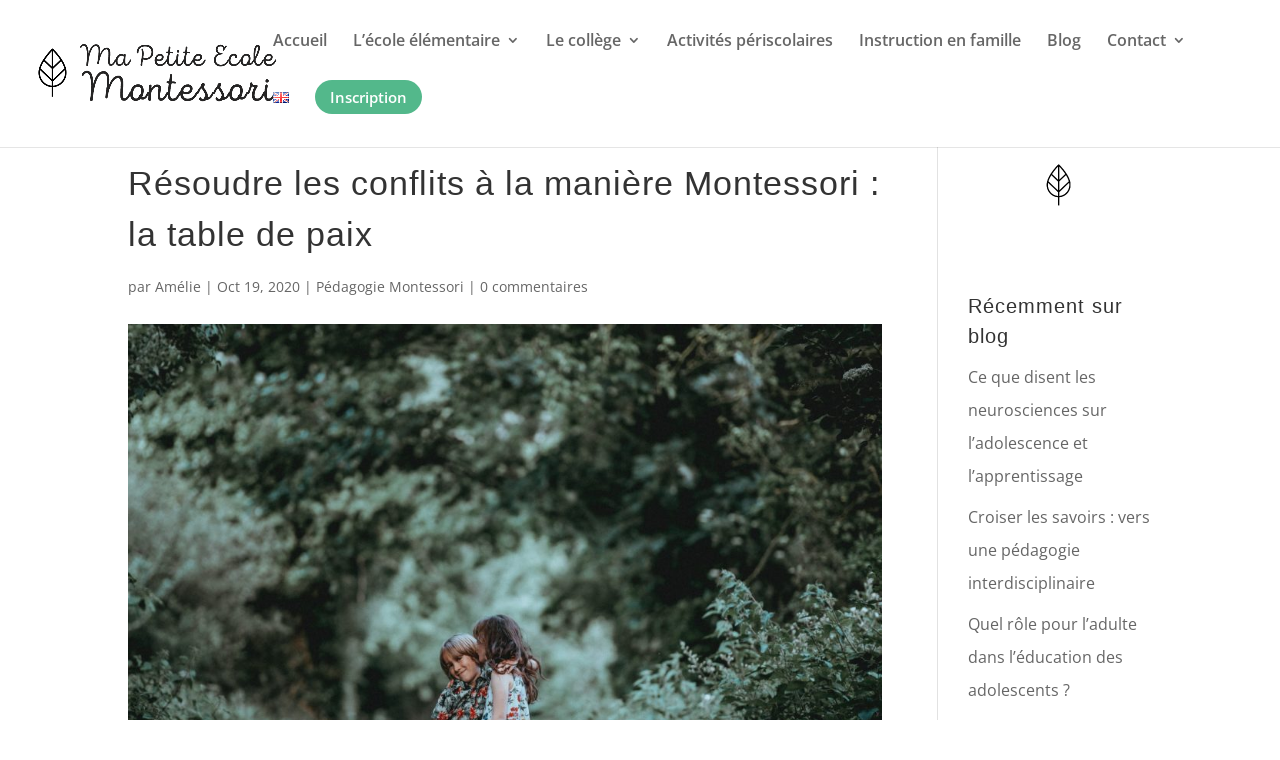

--- FILE ---
content_type: text/html; charset=UTF-8
request_url: https://www.mapetiteecolemontessori.com/blog/pedagogie-montessori/resoudre-les-conflits-a-la-maniere-montessori-la-table-de-paix/
body_size: 12793
content:
<!DOCTYPE html>
<html lang="fr-FR">
<head>
	<meta charset="UTF-8" />
<meta http-equiv="X-UA-Compatible" content="IE=edge">
	<link rel="pingback" href="https://www.mapetiteecolemontessori.com/xmlrpc.php" />

	<script type="text/javascript">
		document.documentElement.className = 'js';
	</script>
	
	<title>Résoudre les conflits à la manière Montessori : la table de paix | Ma Petite Ecole Montessori</title>
<link rel="preconnect" href="https://fonts.gstatic.com" crossorigin /><style id="et-divi-open-sans-inline-css">/* Original: https://fonts.googleapis.com/css?family=Open+Sans:300italic,400italic,600italic,700italic,800italic,400,300,600,700,800&#038;subset=latin,latin-ext&#038;display=swap *//* User Agent: Mozilla/5.0 (Unknown; Linux x86_64) AppleWebKit/538.1 (KHTML, like Gecko) Safari/538.1 Daum/4.1 */@font-face {font-family: 'Open Sans';font-style: italic;font-weight: 300;font-stretch: normal;font-display: swap;src: url(https://fonts.gstatic.com/s/opensans/v44/memQYaGs126MiZpBA-UFUIcVXSCEkx2cmqvXlWq8tWZ0Pw86hd0Rk5hkWV4exQ.ttf) format('truetype');}@font-face {font-family: 'Open Sans';font-style: italic;font-weight: 400;font-stretch: normal;font-display: swap;src: url(https://fonts.gstatic.com/s/opensans/v44/memQYaGs126MiZpBA-UFUIcVXSCEkx2cmqvXlWq8tWZ0Pw86hd0Rk8ZkWV4exQ.ttf) format('truetype');}@font-face {font-family: 'Open Sans';font-style: italic;font-weight: 600;font-stretch: normal;font-display: swap;src: url(https://fonts.gstatic.com/s/opensans/v44/memQYaGs126MiZpBA-UFUIcVXSCEkx2cmqvXlWq8tWZ0Pw86hd0RkxhjWV4exQ.ttf) format('truetype');}@font-face {font-family: 'Open Sans';font-style: italic;font-weight: 700;font-stretch: normal;font-display: swap;src: url(https://fonts.gstatic.com/s/opensans/v44/memQYaGs126MiZpBA-UFUIcVXSCEkx2cmqvXlWq8tWZ0Pw86hd0RkyFjWV4exQ.ttf) format('truetype');}@font-face {font-family: 'Open Sans';font-style: italic;font-weight: 800;font-stretch: normal;font-display: swap;src: url(https://fonts.gstatic.com/s/opensans/v44/memQYaGs126MiZpBA-UFUIcVXSCEkx2cmqvXlWq8tWZ0Pw86hd0Rk0ZjWV4exQ.ttf) format('truetype');}@font-face {font-family: 'Open Sans';font-style: normal;font-weight: 300;font-stretch: normal;font-display: swap;src: url(https://fonts.gstatic.com/s/opensans/v44/memSYaGs126MiZpBA-UvWbX2vVnXBbObj2OVZyOOSr4dVJWUgsiH0B4uaVc.ttf) format('truetype');}@font-face {font-family: 'Open Sans';font-style: normal;font-weight: 400;font-stretch: normal;font-display: swap;src: url(https://fonts.gstatic.com/s/opensans/v44/memSYaGs126MiZpBA-UvWbX2vVnXBbObj2OVZyOOSr4dVJWUgsjZ0B4uaVc.ttf) format('truetype');}@font-face {font-family: 'Open Sans';font-style: normal;font-weight: 600;font-stretch: normal;font-display: swap;src: url(https://fonts.gstatic.com/s/opensans/v44/memSYaGs126MiZpBA-UvWbX2vVnXBbObj2OVZyOOSr4dVJWUgsgH1x4uaVc.ttf) format('truetype');}@font-face {font-family: 'Open Sans';font-style: normal;font-weight: 700;font-stretch: normal;font-display: swap;src: url(https://fonts.gstatic.com/s/opensans/v44/memSYaGs126MiZpBA-UvWbX2vVnXBbObj2OVZyOOSr4dVJWUgsg-1x4uaVc.ttf) format('truetype');}@font-face {font-family: 'Open Sans';font-style: normal;font-weight: 800;font-stretch: normal;font-display: swap;src: url(https://fonts.gstatic.com/s/opensans/v44/memSYaGs126MiZpBA-UvWbX2vVnXBbObj2OVZyOOSr4dVJWUgshZ1x4uaVc.ttf) format('truetype');}/* User Agent: Mozilla/5.0 (Windows NT 6.1; WOW64; rv:27.0) Gecko/20100101 Firefox/27.0 */@font-face {font-family: 'Open Sans';font-style: italic;font-weight: 300;font-stretch: normal;font-display: swap;src: url(https://fonts.gstatic.com/l/font?kit=memQYaGs126MiZpBA-UFUIcVXSCEkx2cmqvXlWq8tWZ0Pw86hd0Rk5hkWV4exg&skey=743457fe2cc29280&v=v44) format('woff');}@font-face {font-family: 'Open Sans';font-style: italic;font-weight: 400;font-stretch: normal;font-display: swap;src: url(https://fonts.gstatic.com/l/font?kit=memQYaGs126MiZpBA-UFUIcVXSCEkx2cmqvXlWq8tWZ0Pw86hd0Rk8ZkWV4exg&skey=743457fe2cc29280&v=v44) format('woff');}@font-face {font-family: 'Open Sans';font-style: italic;font-weight: 600;font-stretch: normal;font-display: swap;src: url(https://fonts.gstatic.com/l/font?kit=memQYaGs126MiZpBA-UFUIcVXSCEkx2cmqvXlWq8tWZ0Pw86hd0RkxhjWV4exg&skey=743457fe2cc29280&v=v44) format('woff');}@font-face {font-family: 'Open Sans';font-style: italic;font-weight: 700;font-stretch: normal;font-display: swap;src: url(https://fonts.gstatic.com/l/font?kit=memQYaGs126MiZpBA-UFUIcVXSCEkx2cmqvXlWq8tWZ0Pw86hd0RkyFjWV4exg&skey=743457fe2cc29280&v=v44) format('woff');}@font-face {font-family: 'Open Sans';font-style: italic;font-weight: 800;font-stretch: normal;font-display: swap;src: url(https://fonts.gstatic.com/l/font?kit=memQYaGs126MiZpBA-UFUIcVXSCEkx2cmqvXlWq8tWZ0Pw86hd0Rk0ZjWV4exg&skey=743457fe2cc29280&v=v44) format('woff');}@font-face {font-family: 'Open Sans';font-style: normal;font-weight: 300;font-stretch: normal;font-display: swap;src: url(https://fonts.gstatic.com/l/font?kit=memSYaGs126MiZpBA-UvWbX2vVnXBbObj2OVZyOOSr4dVJWUgsiH0B4uaVQ&skey=62c1cbfccc78b4b2&v=v44) format('woff');}@font-face {font-family: 'Open Sans';font-style: normal;font-weight: 400;font-stretch: normal;font-display: swap;src: url(https://fonts.gstatic.com/l/font?kit=memSYaGs126MiZpBA-UvWbX2vVnXBbObj2OVZyOOSr4dVJWUgsjZ0B4uaVQ&skey=62c1cbfccc78b4b2&v=v44) format('woff');}@font-face {font-family: 'Open Sans';font-style: normal;font-weight: 600;font-stretch: normal;font-display: swap;src: url(https://fonts.gstatic.com/l/font?kit=memSYaGs126MiZpBA-UvWbX2vVnXBbObj2OVZyOOSr4dVJWUgsgH1x4uaVQ&skey=62c1cbfccc78b4b2&v=v44) format('woff');}@font-face {font-family: 'Open Sans';font-style: normal;font-weight: 700;font-stretch: normal;font-display: swap;src: url(https://fonts.gstatic.com/l/font?kit=memSYaGs126MiZpBA-UvWbX2vVnXBbObj2OVZyOOSr4dVJWUgsg-1x4uaVQ&skey=62c1cbfccc78b4b2&v=v44) format('woff');}@font-face {font-family: 'Open Sans';font-style: normal;font-weight: 800;font-stretch: normal;font-display: swap;src: url(https://fonts.gstatic.com/l/font?kit=memSYaGs126MiZpBA-UvWbX2vVnXBbObj2OVZyOOSr4dVJWUgshZ1x4uaVQ&skey=62c1cbfccc78b4b2&v=v44) format('woff');}/* User Agent: Mozilla/5.0 (Windows NT 6.3; rv:39.0) Gecko/20100101 Firefox/39.0 */@font-face {font-family: 'Open Sans';font-style: italic;font-weight: 300;font-stretch: normal;font-display: swap;src: url(https://fonts.gstatic.com/s/opensans/v44/memQYaGs126MiZpBA-UFUIcVXSCEkx2cmqvXlWq8tWZ0Pw86hd0Rk5hkWV4ewA.woff2) format('woff2');}@font-face {font-family: 'Open Sans';font-style: italic;font-weight: 400;font-stretch: normal;font-display: swap;src: url(https://fonts.gstatic.com/s/opensans/v44/memQYaGs126MiZpBA-UFUIcVXSCEkx2cmqvXlWq8tWZ0Pw86hd0Rk8ZkWV4ewA.woff2) format('woff2');}@font-face {font-family: 'Open Sans';font-style: italic;font-weight: 600;font-stretch: normal;font-display: swap;src: url(https://fonts.gstatic.com/s/opensans/v44/memQYaGs126MiZpBA-UFUIcVXSCEkx2cmqvXlWq8tWZ0Pw86hd0RkxhjWV4ewA.woff2) format('woff2');}@font-face {font-family: 'Open Sans';font-style: italic;font-weight: 700;font-stretch: normal;font-display: swap;src: url(https://fonts.gstatic.com/s/opensans/v44/memQYaGs126MiZpBA-UFUIcVXSCEkx2cmqvXlWq8tWZ0Pw86hd0RkyFjWV4ewA.woff2) format('woff2');}@font-face {font-family: 'Open Sans';font-style: italic;font-weight: 800;font-stretch: normal;font-display: swap;src: url(https://fonts.gstatic.com/s/opensans/v44/memQYaGs126MiZpBA-UFUIcVXSCEkx2cmqvXlWq8tWZ0Pw86hd0Rk0ZjWV4ewA.woff2) format('woff2');}@font-face {font-family: 'Open Sans';font-style: normal;font-weight: 300;font-stretch: normal;font-display: swap;src: url(https://fonts.gstatic.com/s/opensans/v44/memSYaGs126MiZpBA-UvWbX2vVnXBbObj2OVZyOOSr4dVJWUgsiH0B4uaVI.woff2) format('woff2');}@font-face {font-family: 'Open Sans';font-style: normal;font-weight: 400;font-stretch: normal;font-display: swap;src: url(https://fonts.gstatic.com/s/opensans/v44/memSYaGs126MiZpBA-UvWbX2vVnXBbObj2OVZyOOSr4dVJWUgsjZ0B4uaVI.woff2) format('woff2');}@font-face {font-family: 'Open Sans';font-style: normal;font-weight: 600;font-stretch: normal;font-display: swap;src: url(https://fonts.gstatic.com/s/opensans/v44/memSYaGs126MiZpBA-UvWbX2vVnXBbObj2OVZyOOSr4dVJWUgsgH1x4uaVI.woff2) format('woff2');}@font-face {font-family: 'Open Sans';font-style: normal;font-weight: 700;font-stretch: normal;font-display: swap;src: url(https://fonts.gstatic.com/s/opensans/v44/memSYaGs126MiZpBA-UvWbX2vVnXBbObj2OVZyOOSr4dVJWUgsg-1x4uaVI.woff2) format('woff2');}@font-face {font-family: 'Open Sans';font-style: normal;font-weight: 800;font-stretch: normal;font-display: swap;src: url(https://fonts.gstatic.com/s/opensans/v44/memSYaGs126MiZpBA-UvWbX2vVnXBbObj2OVZyOOSr4dVJWUgshZ1x4uaVI.woff2) format('woff2');}</style><meta name='robots' content='max-image-preview:large' />
<script type="text/javascript">
			let jqueryParams=[],jQuery=function(r){return jqueryParams=[...jqueryParams,r],jQuery},$=function(r){return jqueryParams=[...jqueryParams,r],$};window.jQuery=jQuery,window.$=jQuery;let customHeadScripts=!1;jQuery.fn=jQuery.prototype={},$.fn=jQuery.prototype={},jQuery.noConflict=function(r){if(window.jQuery)return jQuery=window.jQuery,$=window.jQuery,customHeadScripts=!0,jQuery.noConflict},jQuery.ready=function(r){jqueryParams=[...jqueryParams,r]},$.ready=function(r){jqueryParams=[...jqueryParams,r]},jQuery.load=function(r){jqueryParams=[...jqueryParams,r]},$.load=function(r){jqueryParams=[...jqueryParams,r]},jQuery.fn.ready=function(r){jqueryParams=[...jqueryParams,r]},$.fn.ready=function(r){jqueryParams=[...jqueryParams,r]};</script><link rel="alternate" type="application/rss+xml" title="Ma Petite Ecole Montessori &raquo; Flux" href="https://www.mapetiteecolemontessori.com/feed/" />
<link rel="alternate" type="application/rss+xml" title="Ma Petite Ecole Montessori &raquo; Flux des commentaires" href="https://www.mapetiteecolemontessori.com/comments/feed/" />
<link rel="alternate" type="application/rss+xml" title="Ma Petite Ecole Montessori &raquo; Résoudre les conflits à la manière Montessori : la table de paix Flux des commentaires" href="https://www.mapetiteecolemontessori.com/blog/pedagogie-montessori/resoudre-les-conflits-a-la-maniere-montessori-la-table-de-paix/feed/" />
<meta content="Divi v.4.27.4" name="generator"/><style id='wp-block-library-theme-inline-css' type='text/css'>
.wp-block-audio :where(figcaption){color:#555;font-size:13px;text-align:center}.is-dark-theme .wp-block-audio :where(figcaption){color:#ffffffa6}.wp-block-audio{margin:0 0 1em}.wp-block-code{border:1px solid #ccc;border-radius:4px;font-family:Menlo,Consolas,monaco,monospace;padding:.8em 1em}.wp-block-embed :where(figcaption){color:#555;font-size:13px;text-align:center}.is-dark-theme .wp-block-embed :where(figcaption){color:#ffffffa6}.wp-block-embed{margin:0 0 1em}.blocks-gallery-caption{color:#555;font-size:13px;text-align:center}.is-dark-theme .blocks-gallery-caption{color:#ffffffa6}:root :where(.wp-block-image figcaption){color:#555;font-size:13px;text-align:center}.is-dark-theme :root :where(.wp-block-image figcaption){color:#ffffffa6}.wp-block-image{margin:0 0 1em}.wp-block-pullquote{border-bottom:4px solid;border-top:4px solid;color:currentColor;margin-bottom:1.75em}.wp-block-pullquote cite,.wp-block-pullquote footer,.wp-block-pullquote__citation{color:currentColor;font-size:.8125em;font-style:normal;text-transform:uppercase}.wp-block-quote{border-left:.25em solid;margin:0 0 1.75em;padding-left:1em}.wp-block-quote cite,.wp-block-quote footer{color:currentColor;font-size:.8125em;font-style:normal;position:relative}.wp-block-quote:where(.has-text-align-right){border-left:none;border-right:.25em solid;padding-left:0;padding-right:1em}.wp-block-quote:where(.has-text-align-center){border:none;padding-left:0}.wp-block-quote.is-large,.wp-block-quote.is-style-large,.wp-block-quote:where(.is-style-plain){border:none}.wp-block-search .wp-block-search__label{font-weight:700}.wp-block-search__button{border:1px solid #ccc;padding:.375em .625em}:where(.wp-block-group.has-background){padding:1.25em 2.375em}.wp-block-separator.has-css-opacity{opacity:.4}.wp-block-separator{border:none;border-bottom:2px solid;margin-left:auto;margin-right:auto}.wp-block-separator.has-alpha-channel-opacity{opacity:1}.wp-block-separator:not(.is-style-wide):not(.is-style-dots){width:100px}.wp-block-separator.has-background:not(.is-style-dots){border-bottom:none;height:1px}.wp-block-separator.has-background:not(.is-style-wide):not(.is-style-dots){height:2px}.wp-block-table{margin:0 0 1em}.wp-block-table td,.wp-block-table th{word-break:normal}.wp-block-table :where(figcaption){color:#555;font-size:13px;text-align:center}.is-dark-theme .wp-block-table :where(figcaption){color:#ffffffa6}.wp-block-video :where(figcaption){color:#555;font-size:13px;text-align:center}.is-dark-theme .wp-block-video :where(figcaption){color:#ffffffa6}.wp-block-video{margin:0 0 1em}:root :where(.wp-block-template-part.has-background){margin-bottom:0;margin-top:0;padding:1.25em 2.375em}
</style>
<style id='global-styles-inline-css' type='text/css'>
:root{--wp--preset--aspect-ratio--square: 1;--wp--preset--aspect-ratio--4-3: 4/3;--wp--preset--aspect-ratio--3-4: 3/4;--wp--preset--aspect-ratio--3-2: 3/2;--wp--preset--aspect-ratio--2-3: 2/3;--wp--preset--aspect-ratio--16-9: 16/9;--wp--preset--aspect-ratio--9-16: 9/16;--wp--preset--color--black: #000000;--wp--preset--color--cyan-bluish-gray: #abb8c3;--wp--preset--color--white: #ffffff;--wp--preset--color--pale-pink: #f78da7;--wp--preset--color--vivid-red: #cf2e2e;--wp--preset--color--luminous-vivid-orange: #ff6900;--wp--preset--color--luminous-vivid-amber: #fcb900;--wp--preset--color--light-green-cyan: #7bdcb5;--wp--preset--color--vivid-green-cyan: #00d084;--wp--preset--color--pale-cyan-blue: #8ed1fc;--wp--preset--color--vivid-cyan-blue: #0693e3;--wp--preset--color--vivid-purple: #9b51e0;--wp--preset--gradient--vivid-cyan-blue-to-vivid-purple: linear-gradient(135deg,rgba(6,147,227,1) 0%,rgb(155,81,224) 100%);--wp--preset--gradient--light-green-cyan-to-vivid-green-cyan: linear-gradient(135deg,rgb(122,220,180) 0%,rgb(0,208,130) 100%);--wp--preset--gradient--luminous-vivid-amber-to-luminous-vivid-orange: linear-gradient(135deg,rgba(252,185,0,1) 0%,rgba(255,105,0,1) 100%);--wp--preset--gradient--luminous-vivid-orange-to-vivid-red: linear-gradient(135deg,rgba(255,105,0,1) 0%,rgb(207,46,46) 100%);--wp--preset--gradient--very-light-gray-to-cyan-bluish-gray: linear-gradient(135deg,rgb(238,238,238) 0%,rgb(169,184,195) 100%);--wp--preset--gradient--cool-to-warm-spectrum: linear-gradient(135deg,rgb(74,234,220) 0%,rgb(151,120,209) 20%,rgb(207,42,186) 40%,rgb(238,44,130) 60%,rgb(251,105,98) 80%,rgb(254,248,76) 100%);--wp--preset--gradient--blush-light-purple: linear-gradient(135deg,rgb(255,206,236) 0%,rgb(152,150,240) 100%);--wp--preset--gradient--blush-bordeaux: linear-gradient(135deg,rgb(254,205,165) 0%,rgb(254,45,45) 50%,rgb(107,0,62) 100%);--wp--preset--gradient--luminous-dusk: linear-gradient(135deg,rgb(255,203,112) 0%,rgb(199,81,192) 50%,rgb(65,88,208) 100%);--wp--preset--gradient--pale-ocean: linear-gradient(135deg,rgb(255,245,203) 0%,rgb(182,227,212) 50%,rgb(51,167,181) 100%);--wp--preset--gradient--electric-grass: linear-gradient(135deg,rgb(202,248,128) 0%,rgb(113,206,126) 100%);--wp--preset--gradient--midnight: linear-gradient(135deg,rgb(2,3,129) 0%,rgb(40,116,252) 100%);--wp--preset--font-size--small: 13px;--wp--preset--font-size--medium: 20px;--wp--preset--font-size--large: 36px;--wp--preset--font-size--x-large: 42px;--wp--preset--spacing--20: 0.44rem;--wp--preset--spacing--30: 0.67rem;--wp--preset--spacing--40: 1rem;--wp--preset--spacing--50: 1.5rem;--wp--preset--spacing--60: 2.25rem;--wp--preset--spacing--70: 3.38rem;--wp--preset--spacing--80: 5.06rem;--wp--preset--shadow--natural: 6px 6px 9px rgba(0, 0, 0, 0.2);--wp--preset--shadow--deep: 12px 12px 50px rgba(0, 0, 0, 0.4);--wp--preset--shadow--sharp: 6px 6px 0px rgba(0, 0, 0, 0.2);--wp--preset--shadow--outlined: 6px 6px 0px -3px rgba(255, 255, 255, 1), 6px 6px rgba(0, 0, 0, 1);--wp--preset--shadow--crisp: 6px 6px 0px rgba(0, 0, 0, 1);}:root { --wp--style--global--content-size: 823px;--wp--style--global--wide-size: 1080px; }:where(body) { margin: 0; }.wp-site-blocks > .alignleft { float: left; margin-right: 2em; }.wp-site-blocks > .alignright { float: right; margin-left: 2em; }.wp-site-blocks > .aligncenter { justify-content: center; margin-left: auto; margin-right: auto; }:where(.is-layout-flex){gap: 0.5em;}:where(.is-layout-grid){gap: 0.5em;}.is-layout-flow > .alignleft{float: left;margin-inline-start: 0;margin-inline-end: 2em;}.is-layout-flow > .alignright{float: right;margin-inline-start: 2em;margin-inline-end: 0;}.is-layout-flow > .aligncenter{margin-left: auto !important;margin-right: auto !important;}.is-layout-constrained > .alignleft{float: left;margin-inline-start: 0;margin-inline-end: 2em;}.is-layout-constrained > .alignright{float: right;margin-inline-start: 2em;margin-inline-end: 0;}.is-layout-constrained > .aligncenter{margin-left: auto !important;margin-right: auto !important;}.is-layout-constrained > :where(:not(.alignleft):not(.alignright):not(.alignfull)){max-width: var(--wp--style--global--content-size);margin-left: auto !important;margin-right: auto !important;}.is-layout-constrained > .alignwide{max-width: var(--wp--style--global--wide-size);}body .is-layout-flex{display: flex;}.is-layout-flex{flex-wrap: wrap;align-items: center;}.is-layout-flex > :is(*, div){margin: 0;}body .is-layout-grid{display: grid;}.is-layout-grid > :is(*, div){margin: 0;}body{padding-top: 0px;padding-right: 0px;padding-bottom: 0px;padding-left: 0px;}:root :where(.wp-element-button, .wp-block-button__link){background-color: #32373c;border-width: 0;color: #fff;font-family: inherit;font-size: inherit;line-height: inherit;padding: calc(0.667em + 2px) calc(1.333em + 2px);text-decoration: none;}.has-black-color{color: var(--wp--preset--color--black) !important;}.has-cyan-bluish-gray-color{color: var(--wp--preset--color--cyan-bluish-gray) !important;}.has-white-color{color: var(--wp--preset--color--white) !important;}.has-pale-pink-color{color: var(--wp--preset--color--pale-pink) !important;}.has-vivid-red-color{color: var(--wp--preset--color--vivid-red) !important;}.has-luminous-vivid-orange-color{color: var(--wp--preset--color--luminous-vivid-orange) !important;}.has-luminous-vivid-amber-color{color: var(--wp--preset--color--luminous-vivid-amber) !important;}.has-light-green-cyan-color{color: var(--wp--preset--color--light-green-cyan) !important;}.has-vivid-green-cyan-color{color: var(--wp--preset--color--vivid-green-cyan) !important;}.has-pale-cyan-blue-color{color: var(--wp--preset--color--pale-cyan-blue) !important;}.has-vivid-cyan-blue-color{color: var(--wp--preset--color--vivid-cyan-blue) !important;}.has-vivid-purple-color{color: var(--wp--preset--color--vivid-purple) !important;}.has-black-background-color{background-color: var(--wp--preset--color--black) !important;}.has-cyan-bluish-gray-background-color{background-color: var(--wp--preset--color--cyan-bluish-gray) !important;}.has-white-background-color{background-color: var(--wp--preset--color--white) !important;}.has-pale-pink-background-color{background-color: var(--wp--preset--color--pale-pink) !important;}.has-vivid-red-background-color{background-color: var(--wp--preset--color--vivid-red) !important;}.has-luminous-vivid-orange-background-color{background-color: var(--wp--preset--color--luminous-vivid-orange) !important;}.has-luminous-vivid-amber-background-color{background-color: var(--wp--preset--color--luminous-vivid-amber) !important;}.has-light-green-cyan-background-color{background-color: var(--wp--preset--color--light-green-cyan) !important;}.has-vivid-green-cyan-background-color{background-color: var(--wp--preset--color--vivid-green-cyan) !important;}.has-pale-cyan-blue-background-color{background-color: var(--wp--preset--color--pale-cyan-blue) !important;}.has-vivid-cyan-blue-background-color{background-color: var(--wp--preset--color--vivid-cyan-blue) !important;}.has-vivid-purple-background-color{background-color: var(--wp--preset--color--vivid-purple) !important;}.has-black-border-color{border-color: var(--wp--preset--color--black) !important;}.has-cyan-bluish-gray-border-color{border-color: var(--wp--preset--color--cyan-bluish-gray) !important;}.has-white-border-color{border-color: var(--wp--preset--color--white) !important;}.has-pale-pink-border-color{border-color: var(--wp--preset--color--pale-pink) !important;}.has-vivid-red-border-color{border-color: var(--wp--preset--color--vivid-red) !important;}.has-luminous-vivid-orange-border-color{border-color: var(--wp--preset--color--luminous-vivid-orange) !important;}.has-luminous-vivid-amber-border-color{border-color: var(--wp--preset--color--luminous-vivid-amber) !important;}.has-light-green-cyan-border-color{border-color: var(--wp--preset--color--light-green-cyan) !important;}.has-vivid-green-cyan-border-color{border-color: var(--wp--preset--color--vivid-green-cyan) !important;}.has-pale-cyan-blue-border-color{border-color: var(--wp--preset--color--pale-cyan-blue) !important;}.has-vivid-cyan-blue-border-color{border-color: var(--wp--preset--color--vivid-cyan-blue) !important;}.has-vivid-purple-border-color{border-color: var(--wp--preset--color--vivid-purple) !important;}.has-vivid-cyan-blue-to-vivid-purple-gradient-background{background: var(--wp--preset--gradient--vivid-cyan-blue-to-vivid-purple) !important;}.has-light-green-cyan-to-vivid-green-cyan-gradient-background{background: var(--wp--preset--gradient--light-green-cyan-to-vivid-green-cyan) !important;}.has-luminous-vivid-amber-to-luminous-vivid-orange-gradient-background{background: var(--wp--preset--gradient--luminous-vivid-amber-to-luminous-vivid-orange) !important;}.has-luminous-vivid-orange-to-vivid-red-gradient-background{background: var(--wp--preset--gradient--luminous-vivid-orange-to-vivid-red) !important;}.has-very-light-gray-to-cyan-bluish-gray-gradient-background{background: var(--wp--preset--gradient--very-light-gray-to-cyan-bluish-gray) !important;}.has-cool-to-warm-spectrum-gradient-background{background: var(--wp--preset--gradient--cool-to-warm-spectrum) !important;}.has-blush-light-purple-gradient-background{background: var(--wp--preset--gradient--blush-light-purple) !important;}.has-blush-bordeaux-gradient-background{background: var(--wp--preset--gradient--blush-bordeaux) !important;}.has-luminous-dusk-gradient-background{background: var(--wp--preset--gradient--luminous-dusk) !important;}.has-pale-ocean-gradient-background{background: var(--wp--preset--gradient--pale-ocean) !important;}.has-electric-grass-gradient-background{background: var(--wp--preset--gradient--electric-grass) !important;}.has-midnight-gradient-background{background: var(--wp--preset--gradient--midnight) !important;}.has-small-font-size{font-size: var(--wp--preset--font-size--small) !important;}.has-medium-font-size{font-size: var(--wp--preset--font-size--medium) !important;}.has-large-font-size{font-size: var(--wp--preset--font-size--large) !important;}.has-x-large-font-size{font-size: var(--wp--preset--font-size--x-large) !important;}
:where(.wp-block-post-template.is-layout-flex){gap: 1.25em;}:where(.wp-block-post-template.is-layout-grid){gap: 1.25em;}
:where(.wp-block-columns.is-layout-flex){gap: 2em;}:where(.wp-block-columns.is-layout-grid){gap: 2em;}
:root :where(.wp-block-pullquote){font-size: 1.5em;line-height: 1.6;}
</style>
<link rel='stylesheet' id='wpforms-choicesjs-css' href='https://www.mapetiteecolemontessori.com/wp-content/plugins/wpforms-lite/assets/css/integrations/divi/choices.min.css?ver=10.2.0' type='text/css' media='all' />
<link rel='stylesheet' id='divi-style-pum-css' href='https://www.mapetiteecolemontessori.com/wp-content/themes/Divi/style-static.min.css?ver=4.27.4' type='text/css' media='all' />
<script type="text/javascript" src="https://www.mapetiteecolemontessori.com/wp-includes/js/jquery/jquery.min.js?ver=3.7.1" id="jquery-core-js"></script>
<script type="text/javascript" src="https://www.mapetiteecolemontessori.com/wp-includes/js/jquery/jquery-migrate.min.js?ver=3.4.1" id="jquery-migrate-js"></script>
<script type="text/javascript" id="jquery-js-after">
/* <![CDATA[ */
jqueryParams.length&&$.each(jqueryParams,function(e,r){if("function"==typeof r){var n=String(r);n.replace("$","jQuery");var a=new Function("return "+n)();$(document).ready(a)}});
/* ]]> */
</script>
<link rel="https://api.w.org/" href="https://www.mapetiteecolemontessori.com/wp-json/" /><link rel="alternate" title="JSON" type="application/json" href="https://www.mapetiteecolemontessori.com/wp-json/wp/v2/posts/5719" /><link rel="EditURI" type="application/rsd+xml" title="RSD" href="https://www.mapetiteecolemontessori.com/xmlrpc.php?rsd" />
<meta name="generator" content="WordPress 6.8.3" />
<link rel="canonical" href="https://www.mapetiteecolemontessori.com/blog/pedagogie-montessori/resoudre-les-conflits-a-la-maniere-montessori-la-table-de-paix/" />
<link rel='shortlink' href='https://www.mapetiteecolemontessori.com/?p=5719' />
<link rel="alternate" title="oEmbed (JSON)" type="application/json+oembed" href="https://www.mapetiteecolemontessori.com/wp-json/oembed/1.0/embed?url=https%3A%2F%2Fwww.mapetiteecolemontessori.com%2Fblog%2Fpedagogie-montessori%2Fresoudre-les-conflits-a-la-maniere-montessori-la-table-de-paix%2F" />
<link rel="alternate" title="oEmbed (XML)" type="text/xml+oembed" href="https://www.mapetiteecolemontessori.com/wp-json/oembed/1.0/embed?url=https%3A%2F%2Fwww.mapetiteecolemontessori.com%2Fblog%2Fpedagogie-montessori%2Fresoudre-les-conflits-a-la-maniere-montessori-la-table-de-paix%2F&#038;format=xml" />
<script async src="https://www.googletagmanager.com/gtag/js?id=AW-751732685" type="text/javascript"></script><script type="text/javascript">window.dataLayer = window.dataLayer || [];function gtag(){dataLayer.push(arguments);}gtag('js', new Date());gtag('config', 'AW-751732685');</script><meta name="viewport" content="width=device-width, initial-scale=1.0, maximum-scale=1.0, user-scalable=0" /><!-- Global site tag (gtag.js) - Google Analytics -->
<script async src="https://www.googletagmanager.com/gtag/js?id=UA-136944132-1"></script>
<script>
  window.dataLayer = window.dataLayer || [];
  function gtag(){dataLayer.push(arguments);}
  gtag('js', new Date());

  gtag('config', 'UA-136944132-1');
</script>
<link rel="icon" href="https://www.mapetiteecolemontessori.com/wp-content/uploads/2019/04/logo-feuille-cercle-100x100.png" sizes="32x32" />
<link rel="icon" href="https://www.mapetiteecolemontessori.com/wp-content/uploads/2019/04/logo-feuille-cercle-300x300.png" sizes="192x192" />
<link rel="apple-touch-icon" href="https://www.mapetiteecolemontessori.com/wp-content/uploads/2019/04/logo-feuille-cercle-300x300.png" />
<meta name="msapplication-TileImage" content="https://www.mapetiteecolemontessori.com/wp-content/uploads/2019/04/logo-feuille-cercle-300x300.png" />
<link rel="stylesheet" id="et-core-unified-tb-6233-5719-cached-inline-styles" href="https://www.mapetiteecolemontessori.com/wp-content/et-cache/5719/et-core-unified-tb-6233-5719.min.css?ver=1760704377" /><link rel="stylesheet" id="et-core-unified-5719-cached-inline-styles" href="https://www.mapetiteecolemontessori.com/wp-content/et-cache/5719/et-core-unified-5719.min.css?ver=1760704377" /></head>
<body data-rsssl=1 class="wp-singular post-template-default single single-post postid-5719 single-format-standard wp-theme-Divi et-tb-has-template et-tb-has-footer et_pb_button_helper_class et_fullwidth_nav et_fixed_nav et_show_nav et_pb_show_title et_primary_nav_dropdown_animation_fade et_secondary_nav_dropdown_animation_fade et_header_style_left et_cover_background et_pb_gutter osx et_pb_gutters3 et_pb_pagebuilder_layout et_right_sidebar et_divi_theme et-db">
	<div id="page-container">
<div id="et-boc" class="et-boc">
			
		

	<header id="main-header" data-height-onload="65">
		<div class="container clearfix et_menu_container">
					<div class="logo_container">
				<span class="logo_helper"></span>
				<a href="https://www.mapetiteecolemontessori.com/">
				<img src="https://www.mapetiteecolemontessori.com/wp-content/uploads/2019/03/logo2.png" width="853" height="228" alt="Ma Petite Ecole Montessori" id="logo" data-height-percentage="57" />
				</a>
			</div>
					<div id="et-top-navigation" data-height="65" data-fixed-height="30">
									<nav id="top-menu-nav">
					<ul id="top-menu" class="nav"><li class="menu-item menu-item-type-post_type menu-item-object-page menu-item-home menu-item-9207"><a href="https://www.mapetiteecolemontessori.com/">Accueil</a></li>
<li class="menu-item menu-item-type-custom menu-item-object-custom menu-item-has-children menu-item-99"><a href="https://www.mapetiteecolemontessori.com/lecole-paris-15/">L&rsquo;école élémentaire</a>
<ul class="sub-menu">
	<li class="menu-item menu-item-type-post_type menu-item-object-page menu-item-2048"><a href="https://www.mapetiteecolemontessori.com/lecole-paris-15/">Présentation de l&rsquo;école élémentaire</a></li>
	<li class="menu-item menu-item-type-post_type menu-item-object-page menu-item-2409"><a href="https://www.mapetiteecolemontessori.com/photos-ecole-montessori-paris-15/">Photos de l’école</a></li>
	<li class="menu-item menu-item-type-custom menu-item-object-custom menu-item-101"><a href="https://www.mapetiteecolemontessori.com/tarifs/">Tarifs</a></li>
</ul>
</li>
<li class="menu-item menu-item-type-custom menu-item-object-custom menu-item-has-children menu-item-9767"><a href="https://www.mapetiteecolemontessori.com/le-college/">Le collège</a>
<ul class="sub-menu">
	<li class="menu-item menu-item-type-custom menu-item-object-custom menu-item-9782"><a href="https://www.mapetiteecolemontessori.com/le-college/">Présentation du collège</a></li>
	<li class="menu-item menu-item-type-custom menu-item-object-custom menu-item-9769"><a href="https://www.mapetiteecolemontessori.com/tarifs-college/">Tarifs</a></li>
</ul>
</li>
<li class="menu-item menu-item-type-custom menu-item-object-custom menu-item-7656"><a href="https://www.mapetiteecolemontessori.com/garderie/">Activités périscolaires</a></li>
<li class="menu-item menu-item-type-post_type menu-item-object-page menu-item-5333"><a href="https://www.mapetiteecolemontessori.com/enseignement-montessori-a-distance/">Instruction en famille</a></li>
<li class="menu-item menu-item-type-post_type menu-item-object-page menu-item-1232"><a href="https://www.mapetiteecolemontessori.com/blog/">Blog</a></li>
<li class="menu-item menu-item-type-custom menu-item-object-custom menu-item-has-children menu-item-102"><a href="https://www.mapetiteecolemontessori.com/contact/">Contact</a>
<ul class="sub-menu">
	<li class="menu-item menu-item-type-post_type menu-item-object-page menu-item-2045"><a href="https://www.mapetiteecolemontessori.com/contact/">Contactez-nous</a></li>
	<li class="menu-item menu-item-type-post_type menu-item-object-page menu-item-2044"><a href="https://www.mapetiteecolemontessori.com/rencontre/">Rencontrer l’équipe</a></li>
	<li class="menu-item menu-item-type-post_type menu-item-object-page menu-item-2046"><a href="https://www.mapetiteecolemontessori.com/candidature/">Rejoindre l&rsquo;équipe</a></li>
</ul>
</li>
<li class="lang-item lang-item-16 lang-item-en no-translation lang-item-first menu-item menu-item-type-custom menu-item-object-custom menu-item-1816-en"><a href="https://www.mapetiteecolemontessori.com/en/" hreflang="en-GB" lang="en-GB"><img src="[data-uri]" alt="English" width="16" height="11" style="width: 16px; height: 11px;" /></a></li>
<li class="menu-item menu-item-type-custom menu-item-object-custom menu-item-37"><a href="https://www.mapetiteecolemontessori.com/rencontre/"><span class="et_pb_more_button et_pb_button">Inscription</span></a></li>
</ul>					</nav>
				
				
				
				
				<div id="et_mobile_nav_menu">
				<div class="mobile_nav closed">
					<span class="select_page">Sélectionner une page</span>
					<span class="mobile_menu_bar mobile_menu_bar_toggle"></span>
				</div>
			</div>			</div> <!-- #et-top-navigation -->
		</div> <!-- .container -->
			</header> <!-- #main-header -->
<div id="et-main-area">
	
<div id="main-content">
		<div class="container">
		<div id="content-area" class="clearfix">
			<div id="left-area">
											<article id="post-5719" class="et_pb_post post-5719 post type-post status-publish format-standard has-post-thumbnail hentry category-pedagogie-montessori">
											<div class="et_post_meta_wrapper">
							<h1 class="entry-title">Résoudre les conflits à la manière Montessori : la table de paix</h1>

						<p class="post-meta"> par <span class="author vcard"><a href="https://www.mapetiteecolemontessori.com/blog/author/admin2019/" title="Articles de Amélie" rel="author">Amélie</a></span> | <span class="published">Oct 19, 2020</span> | <a href="https://www.mapetiteecolemontessori.com/blog/category/pedagogie-montessori/" rel="category tag">Pédagogie Montessori</a> | <span class="comments-number"><a href="https://www.mapetiteecolemontessori.com/blog/pedagogie-montessori/resoudre-les-conflits-a-la-maniere-montessori-la-table-de-paix/#respond">0 commentaires</a></span></p><img src="https://www.mapetiteecolemontessori.com/wp-content/uploads/2020/10/annie-spratt-feM40WOOdog-unsplash-1080x675.jpg" alt="" class="" width="1080" height="675" srcset="https://www.mapetiteecolemontessori.com/wp-content/uploads/2020/10/annie-spratt-feM40WOOdog-unsplash-980x652.jpg 980w, https://www.mapetiteecolemontessori.com/wp-content/uploads/2020/10/annie-spratt-feM40WOOdog-unsplash-480x320.jpg 480w" sizes="(min-width: 0px) and (max-width: 480px) 480px, (min-width: 481px) and (max-width: 980px) 980px, (min-width: 981px) 1080px, 100vw" />
												</div>
				
					<div class="entry-content">
					<div class="et-l et-l--post">
			<div class="et_builder_inner_content et_pb_gutters3"><div class="et_pb_section et_pb_section_0 et_section_regular" >
				
				
				
				
				
				
				<div class="et_pb_row et_pb_row_0">
				<div class="et_pb_column et_pb_column_4_4 et_pb_column_0  et_pb_css_mix_blend_mode_passthrough et-last-child">
				
				
				
				
				<div class="et_pb_module et_pb_text et_pb_text_0  et_pb_text_align_left et_pb_bg_layout_light">
				
				
				
				
				<div class="et_pb_text_inner"><div class="page" title="Page 1">
<div class="layoutArea">
<div class="column">
<p style="text-align: center;"><span style="color: #000000;">Les petites disputes entre enfants, qu’ils soient camarades, amis ou frères et sœurs, sont communes et parfois difficiles à gérer. La table de paix ou dites des négociations est une méthode inspirée de la pédagogie Montessori visant à aider les enfants à résoudre leurs conflits.</span></p>
<p style="text-align: center;"><span style="color: #000000;">La table des négociations est une table d’enfant, entourée de deux chaises, sur laquelle vous pouvez disposer un symbole de paix si vous le souhaitez (un rameau d’olivier, une fleur, une image ou statue de Colombes).</span></p>
<p style="text-align: center;"><span style="color: #000000;">Lorsque les enfants ne connaissent pas cette table, des adultes ayant aperçu la dispute peuvent les inviter à s’attabler. Cependant, ils doivent toujours être volontaires, ne les forcez pas. Toutefois, vous constaterez que rapidement que les enfants s’y dirigeront naturellement à la suite d’une dispute lorsqu’ils seront familiers avec le concept.</span></p>
<p style="text-align: center;"><span style="color: #000000;">Lorsque les enfants sont installés, celui qui se sent blessé pose une main sur la table, la seconde sur son cœur. Ensuite, il se présente et explique ce qu’il a ressenti durant le conflit. Il ajoute comment il souhaiterait apaiser les tensions et résoudre les désaccords. Alors, l’autre enfant peut répondre et le dialogue perdure jusqu’à la résolution. Le plus souvent, lorsqu’un enfant réalise qu’il a « mal agi », il s’excuse. Puis, ils recommencent à jouer, travailler ou discuter selon les circonstances. On peut également poser une clochette sur la table que les enfants pourront sonner à la résolution des tensions.</span></p>
<p style="text-align: center;"><span style="color: #000000;">Cette méthode présente de nombreux avantages. Elle autonomise les enfants en leur proposant d’essayer de régler leur conflit ensemble avant de s’en remettre aux adultes. Toutefois, un adulte peut faire office de médiateur lorsque le dialogue est difficile ou qu’un enfant en fait la demande. L’adulte doit être impartial et rester calme face aux cris ou pleurs de l’enfant. Il doit écouter les enfants et ne pas hésiter à poser des questions si besoin. C’est un modèle pour les enfants dans leurs futures résolutions de conflits, alors il se doit d’être irréprochable (dans la mesure du possible, évidemment).</span></p>
<p style="text-align: center;"><span style="color: #000000;">Elle leur montre aussi que peu importe leur âge ou ce qu’ils ont fait ou subi, ils seront toujours écoutés et devront toujours écouter l’autre. La table de paix développe leur intelligence émotionnelle.</span></p>
<p style="text-align: center;"><span style="color: #000000;">La table de paix doit être facilement accessible. Elle peut également être un lieu de détente, accessible à chaque enfant souhaitant méditer ou exprimer ses sentiments suite à une expérience négative.</span></p>
<p style="text-align: center;"><span style="color: #000000;">SOURCES :</span><br /><span style="color: #000000;">&#8211; https://lesvendredisintellos.com/2012/04/20/la-table-des-negociations-montessori/</span></p>
</div>
</div>
</div>
<div class="page" title="Page 2">
<div class="layoutArea">
<div class="column">
<p style="text-align: center;"><span style="color: #000000;">&#8211; https://www.association-montessori.lu/resolution-conflits-montessori/ &#8211; https://etreparents.com/la-table-de-la-paix-en-quoi-cela-consiste-t-il/</span></p>
</div>
</div>
</div></div>
			</div>
			</div>
				
				
				
				
			</div>
				
				
			</div>		</div>
	</div>
						</div>
					<div class="et_post_meta_wrapper">
					

<section id="comment-wrap">
		   <div id="comment-section" class="nocomments">
		  
		  	   </div>
					<div id="respond" class="comment-respond">
		<h3 id="reply-title" class="comment-reply-title"><span>Poster le commentaire</span> <small><a rel="nofollow" id="cancel-comment-reply-link" href="/blog/pedagogie-montessori/resoudre-les-conflits-a-la-maniere-montessori-la-table-de-paix/#respond" style="display:none;">Annuler la réponse</a></small></h3><form action="https://www.mapetiteecolemontessori.com/wp-comments-post.php" method="post" id="commentform" class="comment-form"><p class="comment-notes"><span id="email-notes">Votre adresse e-mail ne sera pas publiée.</span> <span class="required-field-message">Les champs obligatoires sont indiqués avec <span class="required">*</span></span></p><p class="comment-form-comment"><label for="comment">Commentaire <span class="required">*</span></label> <textarea id="comment" name="comment" cols="45" rows="8" maxlength="65525" required="required"></textarea></p><p class="comment-form-author"><label for="author">Nom <span class="required">*</span></label> <input id="author" name="author" type="text" value="" size="30" maxlength="245" autocomplete="name" required="required" /></p>
<p class="comment-form-email"><label for="email">E-mail <span class="required">*</span></label> <input id="email" name="email" type="text" value="" size="30" maxlength="100" aria-describedby="email-notes" autocomplete="email" required="required" /></p>
<p class="comment-form-url"><label for="url">Site web</label> <input id="url" name="url" type="text" value="" size="30" maxlength="200" autocomplete="url" /></p>
<p class="form-submit"><input name="submit" type="submit" id="submit" class="submit et_pb_button" value="Poster le commentaire" /> <input type='hidden' name='comment_post_ID' value='5719' id='comment_post_ID' />
<input type='hidden' name='comment_parent' id='comment_parent' value='0' />
</p><p style="display: none;"><input type="hidden" id="akismet_comment_nonce" name="akismet_comment_nonce" value="7d0b9240a1" /></p><p style="display: none !important;" class="akismet-fields-container" data-prefix="ak_"><label>&#916;<textarea name="ak_hp_textarea" cols="45" rows="8" maxlength="100"></textarea></label><input type="hidden" id="ak_js_1" name="ak_js" value="164"/><script>document.getElementById( "ak_js_1" ).setAttribute( "value", ( new Date() ).getTime() );</script></p></form>	</div><!-- #respond -->
		</section>					</div>
				</article>

						</div>

				<div id="sidebar">
		<div id="text-2" class="et_pb_widget widget_text">			<div class="textwidget"><p><img loading="lazy" decoding="async" class="size-full wp-image-1479 aligncenter" src="https://www.mapetiteecolemontessori.com/wp-content/uploads/2019/06/Capture-d’écran-2019-06-24-à-22.08.05.png" alt="" width="43" height="53" /></p>
</div>
		</div><div id="block-7" class="et_pb_widget widget_block">
<pre class="wp-block-verse"></pre>
</div>
		<div id="recent-posts-2" class="et_pb_widget widget_recent_entries">
		<h4 class="widgettitle">Récemment sur blog</h4>
		<ul>
											<li>
					<a href="https://www.mapetiteecolemontessori.com/blog/non-classe/ce-que-disent-les-neurosciences-sur-ladolescence-et-lapprentissage/">Ce que disent les neurosciences sur l’adolescence et l’apprentissage</a>
									</li>
											<li>
					<a href="https://www.mapetiteecolemontessori.com/blog/non-classe/croiser-les-savoirs-vers-une-pedagogie-interdisciplinaire/">Croiser les savoirs : vers une pédagogie interdisciplinaire</a>
									</li>
											<li>
					<a href="https://www.mapetiteecolemontessori.com/blog/non-classe/quel-role-pour-ladulte-dans-leducation-des-adolescents/">Quel rôle pour l’adulte dans l’éducation des adolescents ?</a>
									</li>
											<li>
					<a href="https://www.mapetiteecolemontessori.com/blog/non-classe/apprendre-en-donnant-du-sens-le-travail-au-service-de-la-communaute/">Apprendre en donnant du sens : le travail au service de la communauté</a>
									</li>
											<li>
					<a href="https://www.mapetiteecolemontessori.com/blog/pedagogie-montessori/le-role-du-groupe-dans-leducation-des-adolescents/">Le rôle du groupe dans l’éducation des adolescents</a>
									</li>
											<li>
					<a href="https://www.mapetiteecolemontessori.com/blog/non-classe/les-besoins-fondamentaux-de-ladolescent-ce-que-disent-montessori-etles-neurosciences/">Les besoins fondamentaux de l’adolescent : ce que disent Montessori et les neurosciences</a>
									</li>
											<li>
					<a href="https://www.mapetiteecolemontessori.com/blog/pedagogie-montessori/pourquoi-ladolescence-est-un-age-cle-selon-maria-montessori/">Pourquoi l’adolescence est un âge clé selon Maria Montessori</a>
									</li>
											<li>
					<a href="https://www.mapetiteecolemontessori.com/blog/pedagogie-montessori/pourquoi-choisir-une-ecole-bilingue-des-la-maternelle/">Pourquoi choisir une école bilingue dès la maternelle ?</a>
									</li>
					</ul>

		</div>	</div>
		</div>
	</div>
	</div>

	<footer class="et-l et-l--footer">
			<div class="et_builder_inner_content et_pb_gutters3">
		<div class="et_pb_section et_pb_section_1_tb_footer et_section_regular" >
				
				
				
				
				
				
				<div class="et_pb_row et_pb_row_0_tb_footer">
				<div class="et_pb_column et_pb_column_4_4 et_pb_column_0_tb_footer  et_pb_css_mix_blend_mode_passthrough et-last-child">
				
				
				
				
				<div class="et_pb_module et_pb_code et_pb_code_0_tb_footer">
				
				
				
				
				
			</div><div class="et_pb_module et_pb_text et_pb_text_0_tb_footer  et_pb_text_align_left et_pb_bg_layout_light">
				
				
				
				
				<div class="et_pb_text_inner"><p style="text-align: center;"><strong data-start="83" data-end="117">Subscribe to our Newsletter 💌</strong><br data-start="117" data-end="120" />Tips, special offers, and gift ideas — every month, delivered with love straight to your inbox.</p></div>
			</div>
			<div id="et_pb_contact_form_0" class="et_pb_with_border et_pb_module et_pb_contact_form_0_tb_footer et_pb_contact_form_container clearfix  et_pb_text_align_center" data-form_unique_num="0" data-form_unique_id="1dbab62e-ca19-445d-be79-86e9513f83f4">
				
				
				
				
				
				<div class="et-pb-contact-message"></div>
				
				<div class="et_pb_contact">
					<form class="et_pb_contact_form clearfix" method="post" action="https://www.mapetiteecolemontessori.com/blog/pedagogie-montessori/resoudre-les-conflits-a-la-maniere-montessori-la-table-de-paix/">
						<p class="et_pb_contact_field et_pb_contact_field_0_tb_footer et_pb_contact_field_half" data-id="name" data-type="input">
				
				
				
				
				<label for="et_pb_contact_name_0" class="et_pb_contact_form_label">Name</label>
				<input type="text" id="et_pb_contact_name_0" class="input" value="" name="et_pb_contact_name_0" data-required_mark="required" data-field_type="input" data-original_id="name" placeholder="Name">
			</p><p class="et_pb_contact_field et_pb_contact_field_1_tb_footer et_pb_contact_field_half et_pb_contact_field_last" data-id="email" data-type="email">
				
				
				
				
				<label for="et_pb_contact_email_0" class="et_pb_contact_form_label">Email</label>
				<input type="text" id="et_pb_contact_email_0" class="input" value="" name="et_pb_contact_email_0" data-required_mark="required" data-field_type="email" data-original_id="email" placeholder="Email">
			</p>
						<input type="hidden" value="et_contact_proccess" name="et_pb_contactform_submit_0"/>
						<div class="et_contact_bottom_container">
							
							<button type="submit" name="et_builder_submit_button" class="et_pb_contact_submit et_pb_button" data-icon="&#xe010;">S&#039;inscrire à la newsletter</button>
						</div>
						<input type="hidden" id="_wpnonce-et-pb-contact-form-submitted-0" name="_wpnonce-et-pb-contact-form-submitted-0" value="fded9e0ea4" /><input type="hidden" name="_wp_http_referer" value="/blog/pedagogie-montessori/resoudre-les-conflits-a-la-maniere-montessori-la-table-de-paix/" />
					</form>
				</div>
			</div>
			<div class="et_pb_module et_pb_text et_pb_text_1_tb_footer  et_pb_text_align_left et_pb_bg_layout_light">
				
				
				
				
				<div class="et_pb_text_inner"><p style="text-align: center;"><em>Your contact details will never be used or shared outside the sole purpose of our newsletter.</em></p></div>
			</div>
			</div>
				
				
				
				
			</div>
				
				
			</div><div class="et_pb_section et_pb_section_2_tb_footer et_section_specialty" >
				
				
				
				
				
				<div class="et_pb_row">
				<div class="et_pb_column et_pb_column_1_2 et_pb_column_1_tb_footer    et_pb_css_mix_blend_mode_passthrough">
				
				
				
				
				<div class="et_pb_module et_pb_text et_pb_text_2_tb_footer  et_pb_text_align_left et_pb_bg_layout_light">
				
				
				
				
				<div class="et_pb_text_inner"><h3 style="text-align: left;"><mark>Ma Petite</mark></h3>
<h3 style="text-align: left;"><mark>École Montessori</mark></h3>
<p><span style="font-size: 16px;">Mobile : <a href="tel:0630909637">0630909637</a> </span></p>
<p><a href="mailto:oriane@mapetiteecolemontessori.com">oriane@</a><a href="mailto:oriane@mapetiteecolemontessori.com">mapetiteecolemontessori</a><a href="mailto:oriane@mapetiteecolemontessori.com">.com</a></p>
<p>&gt; <a href="https://www.mapetiteecolemontessori.com/contact/">Nous contacter</a></p>
<p>7 rue de Villafranca 75015 Paris<br />55 rue des Morillons 75015 Paris<br />48 rue de Dantzig 75015 Paris</p>
<p>&gt; <a href="https://www.mapetiteecolemontessori.com/lecole-paris-15/">Voir les plans d&rsquo;accès</a></p></div>
			</div>
			</div><div class="et_pb_column et_pb_column_1_2 et_pb_column_2_tb_footer   et_pb_specialty_column  et_pb_css_mix_blend_mode_passthrough et-last-child">
				
				
				
				
				<div class="et_pb_row_inner et_pb_row_inner_0_tb_footer">
				<div class="et_pb_column et_pb_column_1_4 et_pb_column_inner et_pb_column_inner_0_tb_footer">
				
				
				
				
				<div class="et_pb_module et_pb_text et_pb_text_3_tb_footer  et_pb_text_align_left et_pb_bg_layout_light">
				
				
				
				
				<div class="et_pb_text_inner"><h5><span style="text-decoration: underline;">Navigation</span></h5>
<p><a href="https://www.mapetiteecolemontessori.com/">-Accueil</a><br /><a href="https://www.mapetiteecolemontessori.com/lecole-paris-15/">-L&rsquo;école</a><br /><a href="https://www.mapetiteecolemontessori.com/blog/">-Blog</a><br /><a href="https://www.mapetiteecolemontessori.com/tarifs/">-Tarifs</a><br /><a href="https://www.mapetiteecolemontessori.com/contact/">-Contact</a><br /><a href="https://www.mapetiteecolemontessori.com/rencontre/">-Inscription</a><br /><a href="https://www.mapetiteecolemontessori.com/candidature/">-Recrutement</a><br /><a href="https://www.mapetiteecolemontessori.com/mentions-legales/">-Mentions légales</a><br /><a href="https://www.mapetiteecolemontessori.com/cgv/">-CGVs</a></p>
<h1 style="text-align: center;"></h1>
<h6 style="text-align: left;"></h6></div>
			</div>
			</div><div class="et_pb_column et_pb_column_1_4 et_pb_column_inner et_pb_column_inner_1_tb_footer et-last-child">
				
				
				
				
				<div class="et_pb_module et_pb_text et_pb_text_4_tb_footer  et_pb_text_align_left et_pb_bg_layout_light">
				
				
				
				
				<div class="et_pb_text_inner"><h5><span style="text-decoration: underline;">Suivez-nous</span></h5>
<p><a href="https://www.instagram.com/mapetiteecolemontessori/" target="_blank" rel="noopener noreferrer">-Instagram</a><br /><a href="https://www.facebook.com/mapetiteecolemontessori/" target="_blank" rel="noopener noreferrer">-Facebook</a><br /><a href="https://www.linkedin.com/company/ma-petite-ecole-montessori/" target="_blank" rel="noopener noreferrer">-Linkedin</a></p>
<h1 style="text-align: center;"> </h1></div>
			</div>
			</div>
				
				
				
				
			</div>
			</div>
				</div>
				
			</div>		</div>
	</footer>
		</div>

			
		</div>
		</div>

			<script type="speculationrules">
{"prefetch":[{"source":"document","where":{"and":[{"href_matches":"\/*"},{"not":{"href_matches":["\/wp-*.php","\/wp-admin\/*","\/wp-content\/uploads\/*","\/wp-content\/*","\/wp-content\/plugins\/*","\/wp-content\/themes\/Divi\/*","\/*\\?(.+)"]}},{"not":{"selector_matches":"a[rel~=\"nofollow\"]"}},{"not":{"selector_matches":".no-prefetch, .no-prefetch a"}}]},"eagerness":"conservative"}]}
</script>
<script type="text/javascript">
(function($) {
      
    function dc_collapse_submenus() {
        var $menu = $('#mobile_menu'),
            dc_top_level_link = '#mobile_menu .menu-item-has-children > a';
             
        $menu.find('a').each(function() {
            $(this).off('click');
              
            if ( $(this).is(dc_top_level_link) ) {
                $(this).attr('href', '#');
            }
              
            if ( ! $(this).siblings('.sub-menu').length ) {
                $(this).on('click', function(event) {
                    $(this).parents('.mobile_nav').trigger('click');
                });
            } else {
                $(this).on('click', function(event) {
                    event.preventDefault();
                    $(this).parent().toggleClass('visible');
                });
            }
        });
    }
      
    $(window).load(function() {
        setTimeout(function() {
            dc_collapse_submenus();
        }, 700);
    });
 
})(jQuery);
</script><script type="text/javascript" src="https://www.mapetiteecolemontessori.com/wp-includes/js/comment-reply.min.js?ver=6.8.3" id="comment-reply-js" async="async" data-wp-strategy="async"></script>
<script type="text/javascript" id="divi-custom-script-js-extra">
/* <![CDATA[ */
var DIVI = {"item_count":"%d Item","items_count":"%d Items"};
var et_builder_utils_params = {"condition":{"diviTheme":true,"extraTheme":false},"scrollLocations":["app","top"],"builderScrollLocations":{"desktop":"app","tablet":"app","phone":"app"},"onloadScrollLocation":"app","builderType":"fe"};
var et_frontend_scripts = {"builderCssContainerPrefix":"#et-boc","builderCssLayoutPrefix":"#et-boc .et-l"};
var et_pb_custom = {"ajaxurl":"https:\/\/www.mapetiteecolemontessori.com\/wp-admin\/admin-ajax.php","images_uri":"https:\/\/www.mapetiteecolemontessori.com\/wp-content\/themes\/Divi\/images","builder_images_uri":"https:\/\/www.mapetiteecolemontessori.com\/wp-content\/themes\/Divi\/includes\/builder\/images","et_frontend_nonce":"2494913003","subscription_failed":"Veuillez v\u00e9rifier les champs ci-dessous pour vous assurer que vous avez entr\u00e9 les informations correctes.","et_ab_log_nonce":"6b9f2098ec","fill_message":"S'il vous pla\u00eet, remplissez les champs suivants:","contact_error_message":"Veuillez corriger les erreurs suivantes :","invalid":"E-mail non valide","captcha":"Captcha","prev":"Pr\u00e9c\u00e9dent","previous":"Pr\u00e9c\u00e9dente","next":"Prochaine","wrong_captcha":"Vous avez entr\u00e9 le mauvais num\u00e9ro dans le captcha.","wrong_checkbox":"Case \u00e0 cocher","ignore_waypoints":"no","is_divi_theme_used":"1","widget_search_selector":".widget_search","ab_tests":[],"is_ab_testing_active":"","page_id":"5719","unique_test_id":"","ab_bounce_rate":"5","is_cache_plugin_active":"no","is_shortcode_tracking":"","tinymce_uri":"https:\/\/www.mapetiteecolemontessori.com\/wp-content\/themes\/Divi\/includes\/builder\/frontend-builder\/assets\/vendors","accent_color":"#53b88b","waypoints_options":{"context":[".pum-overlay"]}};
var et_pb_box_shadow_elements = [];
/* ]]> */
</script>
<script type="text/javascript" src="https://www.mapetiteecolemontessori.com/wp-content/themes/Divi/js/scripts.min.js?ver=4.27.4" id="divi-custom-script-js"></script>
<script type="text/javascript" src="https://www.mapetiteecolemontessori.com/wp-content/themes/Divi/includes/builder/feature/dynamic-assets/assets/js/jquery.fitvids.js?ver=4.27.4" id="fitvids-js"></script>
<script type="text/javascript" src="https://www.mapetiteecolemontessori.com/wp-content/themes/Divi/core/admin/js/common.js?ver=4.27.4" id="et-core-common-js"></script>
<script defer type="text/javascript" src="https://www.mapetiteecolemontessori.com/wp-content/plugins/akismet/_inc/akismet-frontend.js?ver=1759909706" id="akismet-frontend-js"></script>
	
	</body>
</html>


--- FILE ---
content_type: text/css
request_url: https://www.mapetiteecolemontessori.com/wp-content/et-cache/5719/et-core-unified-5719.min.css?ver=1760704377
body_size: 515
content:
#et-top-navigation .et_pb_button{margin-top:0px;font-weight:inherit;border-width:0px!important;border-color:#E02B20;border-radius:27px;font-size:15px;color:white!important;background-color:#53b88b}#et-top-navigation .et_pb_button:after{}mark{display:inline-block;line-height:0em;padding-bottom:0.4em;background-color:#adddc8}@media (max-width:980px){.et_non_fixed_nav.et_transparent_nav #main-header,.et_non_fixed_nav.et_transparent_nav #top-header,.et_fixed_nav #main-header,.et_fixed_nav #top-header{position:fixed}}.ds-limit-excerpt .post-content p{display:block;max-height:6em;overflow:hidden}#main-header .et_mobile_menu .menu-item-has-children>a{background-color:transparent;position:relative}#main-header .et_mobile_menu .menu-item-has-children>a:after{font-family:'ETmodules';text-align:center;speak:none;font-weight:normal;font-variant:normal;text-transform:none;-webkit-font-smoothing:antialiased;position:absolute}#main-header .et_mobile_menu .menu-item-has-children>a:after{font-size:16px;content:'\4c';top:13px;right:10px}#main-header .et_mobile_menu .menu-item-has-children.visible>a:after{content:'\4d'}#main-header .et_mobile_menu ul.sub-menu{display:none!important;visibility:hidden!important;transition:all 1.5s ease-in-out}#main-header .et_mobile_menu .visible>ul.sub-menu{display:block!important;visibility:visible!important}@media only screen and (min-width:981px){#logo{max-width:250px}}a.et-cart-info{display:none!important}